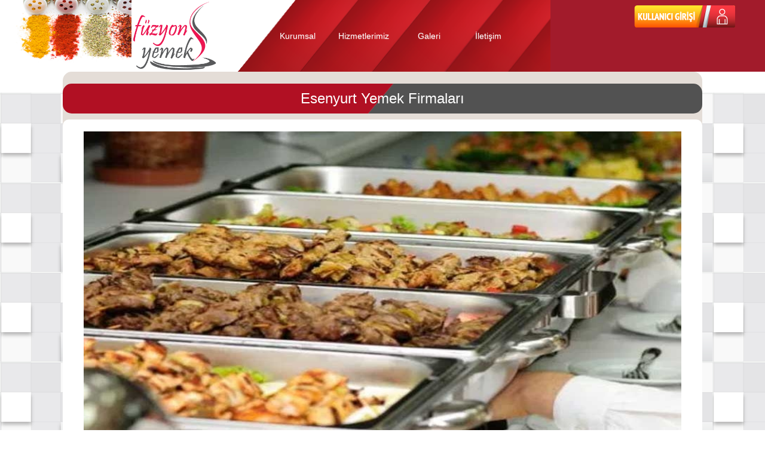

--- FILE ---
content_type: text/html; charset=utf-8
request_url: http://fuzyonyemek.com/blog/3/esenyurt-yemek-firmalari
body_size: 7323
content:
<!DOCTYPE html>
<html>
<head>
<meta http-equiv="Content-Type" content="text/html; charset=UTF-8" />
    <meta name="viewport" content="width=device-width, initial-scale=1.0">
<meta http-equiv="X-UA-Compatible" content="IE=edge">
<meta name="author" content="BERANET">
<base href="http://fuzyonyemek.com/">

<link rel="stylesheet" type="text/css" href="css/owl.carousel.css">
<link rel="stylesheet" type="text/css" href="css/owl.theme.css">
<link rel="stylesheet" href="https://maxcdn.bootstrapcdn.com/font-awesome/4.6.0/css/font-awesome.min.css">
<link href="css/bootstrap/bootstrap.min.css" rel="stylesheet" type="text/css" />
<link href="css/bootstrap/bootstrap-theme.min.css" rel="stylesheet" type="text/css" />
<link rel="stylesheet" type="text/css" href="js/confirm/jquery-confirm.css">
<!--  fancybox-->
<link rel="stylesheet" href="css/fancybox/jquery.fancybox.css?v=2.1.5" type="text/css" media="screen" />
<link rel="stylesheet" href="css/fancybox/jquery.fancybox-thumbs.css?v=1.0.7" type="text/css" media="screen" />



<link href="css/style.css?1768752797" rel="stylesheet" type="text/css" />
<link href="css/responsive.css?1768752797" rel="stylesheet" type="text/css" />




</head><body>
<form class="navbar-form navbar-right p0">
 <button type="button" style="border:none;background-color:transparent;" class="pull-left" data-toggle="modal" data-target=".bs-example-modal-xs"><img src="design/new-giris.png" alt="image">
 </button>
<!--
 <img src="img/b4Ykl1CO.jpg" style="height:50px;margin-top:20px;" class="img-responsive pull-left">
-->
</form>
<header>
	<div class="container-fluid">
		<div class="row header hidden-sm hidden-xs">
			<div class="container">
				<nav class="navbar navbar-default">
				  <div class="container-fluid">
				    <div class="navbar-header">
				      <a class="navbar-brand" href="home">
				      	<img src="design/logo.png" class="img-responsive" alt="image">
				      </a>
				    </div>
				    				    <ul class="nav navbar-nav">
				      <li class="dropdown ">
				      	<a href="#" class="dropdown-toggle" id="kurumsal-submenu" data-toggle="dropdown" aria-haspopup="true" aria-expanded="false" style="padding-left: 70px;">Kurumsal</a>
						  <ul class="about dropdown-menu" aria-labelledby="kurumsal-submenu">
						  	<li><a href="home">
						  		Anasayfa
						  	</a></li>
							
							<li><a href="page/1/biz-kimiz">Biz Kimiz</a></li>

							
							<li><a href="page/2/degerlerimiz">Değerlerimiz</a></li>

							
							<li><a href="page/3/adimiz-amaclarimizdan">Adımız Amaçlarımızdan</a></li>

							
							<li><a href="page/5/menu-planlama">Menü Planlama</a></li>

							
							<li><a href="page/6/egitim-ve-personel">Eğitim ve Personel</a></li>

							
							<li><a href="page/7/cevre-politikamiz">Çevre Politikamız</a></li>

							
							<li><a href="page/8/belgelerimiz">Belgelerimiz</a></li>

							
							<li><a href="page/9/tedarikcilerimiz">Tedarikçilerimiz</a></li>

							
							<li><a href="page/20/mali-mesuliyet">Mali Mesuliyet</a></li>

													</ul>
				      </li>
				      					      <li class="dropdown "><a href="?target=services" id="hizmet-submenu" class="dropdown-toggle" data-toggle="dropdown" aria-haspopup="true" aria-expanded="false" style="padding-left: 30px;">Hizmetlerimiz</a>
						<ul class="about hizmet dropdown-menu" aria-labelledby="hizmet-submenu">
														<li><a href="page/12/tasima-yemek">Taşıma Yemek</a></li>
														<li><a href="page/10/yerinde-uretim">Yerinde Üretim</a></li>
														<li><a href="page/11/out-side-catering">Out Side Catering</a></li>
													</ul>
				      </li>
				     <!-- <li class=""><a href="?target=referans" style="padding-left: 20px;">Referanslarımız</a></li> -->
				      <li class=""><a href="galeri" style="text-align: left;padding-left: 40px;">Galeri</a></li>
				      <li class="menu-item "><a href="contact" style="text-align: left;padding-left: 5px;">İletişim</a></li> 
				    </ul>
				  </div>
				</nav>
			</div>
			
		</div>
	</div>




  <style type="text/css">
  .mobile-nav {
  background-color:white;
  height: 70px;
  width: 90%;
  position: relative;
  z-index: 99999;
}

  #menuToggle {
  display: flex;
  flex-direction: column;
  position: relative;
  top: 25px;
  margin-left: 20px;
  z-index: 1;
  -webkit-user-select: none;
  user-select: none;
}

#menuToggle input
{
  display: flex;
  width: 40px;
  height: 32px;
  position: absolute;
  cursor: pointer;
  opacity: 0;
  z-index: 2;
  color: #EC1651 !important;
}

#menuToggle span
{
  display: flex;
  width: 29px;
  height: 3px;
  margin-bottom: 5px;
  position: relative;
  background: #EC1651;
  border-radius: 5px;
  z-index: 1;
  transform-origin: 5px 0px;
  transition: transform 0.5s cubic-bezier(0.77,0.2,0.05,1.0),
              background 0.5s cubic-bezier(0.77,0.2,0.05,1.0),
              opacity 0.55s ease;
}

#menuToggle span:first-child
{
  transform-origin: 0% 0%;
}

#menuToggle span:nth-last-child(2)
{
  transform-origin: 0% 100%;
}

#menuToggle input:checked ~ span
{
  opacity: 1;
  transform: rotate(45deg) translate(-3px, -1px);
  background: #EC1651;
}
#menuToggle input:checked ~ span:nth-last-child(3)
{
  opacity: 0;
  transform: rotate(0deg) scale(0.2, 0.2);
}

#menuToggle input:checked ~ span:nth-last-child(2)
{
  transform: rotate(-45deg) translate(0, -1px);
}

#menu
{
  position: absolute;
  width: 100%;
  height: 100vh !important;
  box-shadow: 0 0 10px #85888C;
  margin: -50px 0 0 -50px;
  padding: 50px;
  padding-top: 85px;
  background-color: white;
  -webkit-font-smoothing: antialiased;
  transform-origin: 0% 0%;
  transform: translate(-100%, 0);
  transition: transform 0.5s cubic-bezier(0.77,0.2,0.05,1.0);
}

#menu li
{
  padding: 10px 0;
  transition-delay: 2s;
}

#menuToggle input:checked ~ ul
{
  transform: none;
}


</style>

<div class="container-fluid hidden-md hidden-lg" style="background-color: #D31631;height: 50px;">
  
</div>



<div class="container-fluid hidden-md hidden-lg"
 style="background-color: #FFFFFF;box-shadow: 0 0 10px 0 gray;padding: 0;padding-bottom: 4px;">
   

 <nav class="mobile-nav" role="navigation">
            <div id="menuToggle">
              <input type="checkbox" />
                <span></span>
                <span></span>
                <span></span>

            <ul id="menu" style="list-style: none;">
             
           

               <center><a class="navbar-brand" href="">
                <img src="design/logo.png" class="img-fluid" width="185px" alt="image" style="position: relative;z-index: 999999;
                margin-left: 20px;margin-top: -25px;"></a>
              </center><br><br><br>

               <hr style="background-color:white;width: 100%;">
             
              <div class="dropdown " style="margin-top: 20px !important;">
               <a href="#"  id="dropdownMenuButton" data-toggle="dropdown" class="mtop5" style="text-decoration: none !important;color:black;font-size: 21px;">
               <img src="design/mright-01.png" class="img-fluid" alt="image" width="15px">Kurumsal</a>   
                 <div class="dropdown-menu" aria-labelledby="dropdownMenuButton" style="width: 275px !important;background-color: white;
                 margin-left: 0px;border:1px solid white;">
                <li><a href="home"><img src="design/mright-01.png" alt="image" class="img-fluid" width="12px">Anasayfa</a></li>
                                                      <li style="margin-top: -15px;"><a href="page/1/biz-kimiz"><img src="design/mright-01.png" alt="image" class="img-fluid" width="12px">Biz Kimiz</a></li>
                                                      <li style="margin-top: -15px;"><a href="page/2/degerlerimiz"><img src="design/mright-01.png" alt="image" class="img-fluid" width="12px">Değerlerimiz</a></li>
                                                      <li style="margin-top: -15px;"><a href="page/3/adimiz-amaclarimizdan"><img src="design/mright-01.png" alt="image" class="img-fluid" width="12px">Adımız Amaçlarımızdan</a></li>
                                                      <li style="margin-top: -15px;"><a href="page/5/menu-planlama"><img src="design/mright-01.png" alt="image" class="img-fluid" width="12px">Menü Planlama</a></li>
                                                      <li style="margin-top: -15px;"><a href="page/6/egitim-ve-personel"><img src="design/mright-01.png" alt="image" class="img-fluid" width="12px">Eğitim ve Personel</a></li>
                                                      <li style="margin-top: -15px;"><a href="page/7/cevre-politikamiz"><img src="design/mright-01.png" alt="image" class="img-fluid" width="12px">Çevre Politikamız</a></li>
                                                      <li style="margin-top: -15px;"><a href="page/8/belgelerimiz"><img src="design/mright-01.png" alt="image" class="img-fluid" width="12px">Belgelerimiz</a></li>
                                                      <li style="margin-top: -15px;"><a href="page/9/tedarikcilerimiz"><img src="design/mright-01.png" alt="image" class="img-fluid" width="12px">Tedarikçilerimiz</a></li>
                                                      <li style="margin-top: -15px;"><a href="page/20/mali-mesuliyet"><img src="design/mright-01.png" alt="image" class="img-fluid" width="12px">Mali Mesuliyet</a></li>
                                      </div>
            </div>

              
             <div class="dropdown " style="margin-top: 20px !important;">
               <a href="#"  id="dropdownMenuButton" data-toggle="dropdown" class="mtop5" style="text-decoration: none !important;color:black;font-size: 21px;">
                <img src="design/mright-01.png" class="img-fluid" width="15px" alt="image">Hizmetlerimiz</a>   
                 <div class="dropdown-menu" aria-labelledby="dropdownMenuButton" style="width: 275px !important;background-color: white;
                 margin-left: 0px;border:1px solid white;">
                                                  <li style="margin-top: -15px;"><a href="page/12/tasima-yemek"><img src="design/mright-01.png" class="img-fluid" alt="image" width="12px">Taşıma Yemek</a></li>
                                                  <li style="margin-top: -15px;"><a href="page/10/yerinde-uretim"><img src="design/mright-01.png" class="img-fluid" alt="image" width="12px">Yerinde Üretim</a></li>
                                                  <li style="margin-top: -15px;"><a href="page/11/out-side-catering"><img src="design/mright-01.png" class="img-fluid" alt="image" width="12px">Out Side Catering</a></li>
                                      </div>
            </div>
            <li class=""><a href="galeri" style="text-decoration: none !important;color:black;font-size: 21px;" ><img src="design/mright-01.png" alt="image" class="img-fluid" width="15px">Galeri</a></li>
              <li class=""><a href="blog" style="text-decoration: none !important;color:black;font-size: 21px;" ><img src="design/mright-01.png" alt="image" class="img-fluid" width="15px">Blog</a></li>
              <li class="menu-item "><a href="contact" style="text-decoration: none !important;color:black;font-size: 21px;"> <img src="design/mright-01.png" alt="image" class="img-fluid" width="15px">İletişim</a></li><br>


                <a href="https://tr-tr.facebook.com/fuzyon.yemek" target="_blank"><img src="design/face.png" alt="image" class="img-responsive pull-right" style="height: 50px;padding-bottom: 10px;margin-left: 10px;"></a>
               <a href="" target="_blank"><img src="design/twitter.png" alt="image" class="img-responsive pull-right" style="height: 50px;padding-bottom: 10px;margin-left: 10px;"></a>
                 <a href="https://www.instagram.com/fuzyonyemek" target="_blank"><img src="design/linkedin.png" alt="image" class="img-responsive pull-right" style="height: 50px;padding-bottom: 10px;margin-left: 10px;"></a><br><br><br>
                 <center><a href="/cdn-cgi/l/email-protection#5930373f36193f2c23203637203c343c32773a3634" style="font-size: 20px;color:#686868;"><i class="fa fa-paper-plane-o" aria-hidden="true"></i><br><span class="__cf_email__" data-cfemail="80e9eee6efc0e6f5faf9efeef9e5ede5ebaee3efed">[email&#160;protected]</span></a></center>
            </ul>




           </div>
           <div style="margin-left: 120px;margin-top: -30px;">
            <center><a class="navbar-brand" href=""><img src="design/logo.png" class="img-fluid" alt="image" style="width: 140px;height: 75px;object-fit: fill;"></a></center>
             <a href="https://www.instagram.com/fuzyonyemek" target="_blank"><img src="design/linkedin.png" class="img-responsive pull-right" alt="image" style="height: 50px;padding-bottom: 10px;margin-right: -20px;margin-top: 20px;"></a>
          
           </div>
          </nav>
</div>










</header> 
<head>
    <title>Füzyon Yemek - Esenyurt Yemek Firmaları</title>  
    <meta name="description"  content="Füzyon yemek esenyurt yemek firmaları arasında bulunarak alanında uzman çalışanları ile sizlere hizmet vermeye devam ediyor. Esenyurt yemek firmaları arasında bulunmamızın amaçlarından biri olan taze, sıcak ve yemek çeşitliliği ile siz değerli müşterileri" />
    <meta name="keywords"  content="esenyurt yemek firmaları, yemek firmaları, yemek, esenyurt, esenyurt firma, esenyurt yemek, esenyurt" />   
</head>

<section>
    <div class="home" style="position: relative;margin-top: 35px;">
        <div class="container">
                
            <div class="home-content pull-left">
                 <h3 class="page-title">Esenyurt Yemek Firmaları</h3>
                 <div class="page" style="padding-bottom: 20px;width: 100%;">
                    <div class="col-md-12">
                   

                        <img src="img/aQwkqIBG.jpg" alt="image" style="height: 500px;width: 100%;"></a><br><br>
                        <a class=""><p>
	<strong>Esenyurt yemek firmaları</strong> arasında yılların kazandırmış olduğu tecr&uuml;be ile sizlere hizmet vermekten gurur duyuyoruz. Bu başarımızı taze, sıcak ve &ccedil;eşitliliği bol yemeklerimize ve sizlere bor&ccedil;luyuz. <strong>Esenyurt yemek firmaları </strong>arasında bulunan firmamız hakkında t&uuml;m sorularınızı alanında uzman ekibimize sorabilirsiniz. <strong>Esenyurt yemek firmaları</strong> arasında ki yerimizi bizi tercih ederek y&uuml;kseltmemize yardımcı olabilirsiniz.</p>
</a><br><br>
                        
                    </div>
                                <div class="col-md-4" style="margin-top: 40px;">
              <a href="img/sIiDFDhL.jpg" class="fancybox" rel="gallery1">
                                    <img src="img/sIiDFDhL.jpg" alt="image" class="img-responsive" style="height: 300px;width: 100%;">
                                </a>
              
             </div>
                     <div class="col-md-4" style="margin-top: 40px;">
              <a href="img/ZbrQwOVN.jpg" class="fancybox" rel="gallery1">
                                    <img src="img/ZbrQwOVN.jpg" alt="image" class="img-responsive" style="height: 300px;width: 100%;">
                                </a>
              
             </div>
                     <div class="col-md-4" style="margin-top: 40px;">
              <a href="img/dPZbvyrc.jpg" class="fancybox" rel="gallery1">
                                    <img src="img/dPZbvyrc.jpg" alt="image" class="img-responsive" style="height: 300px;width: 100%;">
                                </a>
              
             </div>
                     <div class="col-md-4" style="margin-top: 40px;">
              <a href="img/6EhnjjQ7.jpg" class="fancybox" rel="gallery1">
                                    <img src="img/6EhnjjQ7.jpg" alt="image" class="img-responsive" style="height: 300px;width: 100%;">
                                </a>
              
             </div>
                     <div class="col-md-4" style="margin-top: 40px;">
              <a href="img/NskpT8QO.jpg" class="fancybox" rel="gallery1">
                                    <img src="img/NskpT8QO.jpg" alt="image" class="img-responsive" style="height: 300px;width: 100%;">
                                </a>
              
             </div>
                     <div class="col-md-4" style="margin-top: 40px;">
              <a href="img/4J677bbM.jpg" class="fancybox" rel="gallery1">
                                    <img src="img/4J677bbM.jpg" alt="image" class="img-responsive" style="height: 300px;width: 100%;">
                                </a>
              
             </div>
                     <div class="col-md-4" style="margin-top: 40px;">
              <a href="img/HfdXwl2r.jpg" class="fancybox" rel="gallery1">
                                    <img src="img/HfdXwl2r.jpg" alt="image" class="img-responsive" style="height: 300px;width: 100%;">
                                </a>
              
             </div>
                     <div class="col-md-4" style="margin-top: 40px;">
              <a href="img/xQ2khWfH.jpg" class="fancybox" rel="gallery1">
                                    <img src="img/xQ2khWfH.jpg" alt="image" class="img-responsive" style="height: 300px;width: 100%;">
                                </a>
              
             </div>
                     <div class="col-md-4" style="margin-top: 40px;">
              <a href="img/zZqJIBii.jpg" class="fancybox" rel="gallery1">
                                    <img src="img/zZqJIBii.jpg" alt="image" class="img-responsive" style="height: 300px;width: 100%;">
                                </a>
              
             </div>
                     <div class="col-md-4" style="margin-top: 40px;">
              <a href="img/lv6q1qAE.jpg" class="fancybox" rel="gallery1">
                                    <img src="img/lv6q1qAE.jpg" alt="image" class="img-responsive" style="height: 300px;width: 100%;">
                                </a>
              
             </div>
                     <div class="col-md-4" style="margin-top: 40px;">
              <a href="img/ooEPbg4V.jpg" class="fancybox" rel="gallery1">
                                    <img src="img/ooEPbg4V.jpg" alt="image" class="img-responsive" style="height: 300px;width: 100%;">
                                </a>
              
             </div>
                     <div class="col-md-4" style="margin-top: 40px;">
              <a href="img/irnOC8il.jpg" class="fancybox" rel="gallery1">
                                    <img src="img/irnOC8il.jpg" alt="image" class="img-responsive" style="height: 300px;width: 100%;">
                                </a>
              
             </div>
                     <div class="col-md-4" style="margin-top: 40px;">
              <a href="img/NqT1Kv5q.jpg" class="fancybox" rel="gallery1">
                                    <img src="img/NqT1Kv5q.jpg" alt="image" class="img-responsive" style="height: 300px;width: 100%;">
                                </a>
              
             </div>
                     <div class="col-md-4" style="margin-top: 40px;">
              <a href="img/zu5cB1dt.jpg" class="fancybox" rel="gallery1">
                                    <img src="img/zu5cB1dt.jpg" alt="image" class="img-responsive" style="height: 300px;width: 100%;">
                                </a>
              
             </div>
                     <div class="col-md-4" style="margin-top: 40px;">
              <a href="img/dB3vo74v.jpg" class="fancybox" rel="gallery1">
                                    <img src="img/dB3vo74v.jpg" alt="image" class="img-responsive" style="height: 300px;width: 100%;">
                                </a>
              
             </div>
                     <div class="col-md-4" style="margin-top: 40px;">
              <a href="img/KTxJZ221.jpg" class="fancybox" rel="gallery1">
                                    <img src="img/KTxJZ221.jpg" alt="image" class="img-responsive" style="height: 300px;width: 100%;">
                                </a>
              
             </div>
                     <div class="col-md-4" style="margin-top: 40px;">
              <a href="img/ptuj7A7f.jpg" class="fancybox" rel="gallery1">
                                    <img src="img/ptuj7A7f.jpg" alt="image" class="img-responsive" style="height: 300px;width: 100%;">
                                </a>
              
             </div>
                     <div class="col-md-4" style="margin-top: 40px;">
              <a href="img/asBgYz4S.jpg" class="fancybox" rel="gallery1">
                                    <img src="img/asBgYz4S.jpg" alt="image" class="img-responsive" style="height: 300px;width: 100%;">
                                </a>
              
             </div>
                     <div class="col-md-4" style="margin-top: 40px;">
              <a href="img/XDRUcAsq.jpg" class="fancybox" rel="gallery1">
                                    <img src="img/XDRUcAsq.jpg" alt="image" class="img-responsive" style="height: 300px;width: 100%;">
                                </a>
              
             </div>
                     <div class="col-md-4" style="margin-top: 40px;">
              <a href="img/lGpdDQov.jpg" class="fancybox" rel="gallery1">
                                    <img src="img/lGpdDQov.jpg" alt="image" class="img-responsive" style="height: 300px;width: 100%;">
                                </a>
              
             </div>
                     <div class="col-md-4" style="margin-top: 40px;">
              <a href="img/mbEpK5YO.jpg" class="fancybox" rel="gallery1">
                                    <img src="img/mbEpK5YO.jpg" alt="image" class="img-responsive" style="height: 300px;width: 100%;">
                                </a>
              
             </div>
                     <div class="col-md-4" style="margin-top: 40px;">
              <a href="img/X5Ze1OyH.jpg" class="fancybox" rel="gallery1">
                                    <img src="img/X5Ze1OyH.jpg" alt="image" class="img-responsive" style="height: 300px;width: 100%;">
                                </a>
              
             </div>
                     <div class="col-md-4" style="margin-top: 40px;">
              <a href="img/VOg2hzqI.jpg" class="fancybox" rel="gallery1">
                                    <img src="img/VOg2hzqI.jpg" alt="image" class="img-responsive" style="height: 300px;width: 100%;">
                                </a>
              
             </div>
                     <div class="col-md-4" style="margin-top: 40px;">
              <a href="img/Pqhldzsy.jpg" class="fancybox" rel="gallery1">
                                    <img src="img/Pqhldzsy.jpg" alt="image" class="img-responsive" style="height: 300px;width: 100%;">
                                </a>
              
             </div>
                     <div class="col-md-4" style="margin-top: 40px;">
              <a href="img/AJMcoBAT.jpg" class="fancybox" rel="gallery1">
                                    <img src="img/AJMcoBAT.jpg" alt="image" class="img-responsive" style="height: 300px;width: 100%;">
                                </a>
              
             </div>
                     <div class="col-md-4" style="margin-top: 40px;">
              <a href="img/wFKgqgFR.jpg" class="fancybox" rel="gallery1">
                                    <img src="img/wFKgqgFR.jpg" alt="image" class="img-responsive" style="height: 300px;width: 100%;">
                                </a>
              
             </div>
                     <div class="col-md-4" style="margin-top: 40px;">
              <a href="img/Ij8mIh6S.jpg" class="fancybox" rel="gallery1">
                                    <img src="img/Ij8mIh6S.jpg" alt="image" class="img-responsive" style="height: 300px;width: 100%;">
                                </a>
              
             </div>
                     <div class="col-md-4" style="margin-top: 40px;">
              <a href="img/XYcfc3Wo.jpg" class="fancybox" rel="gallery1">
                                    <img src="img/XYcfc3Wo.jpg" alt="image" class="img-responsive" style="height: 300px;width: 100%;">
                                </a>
              
             </div>
                     <div class="col-md-4" style="margin-top: 40px;">
              <a href="img/wpupaLHN.jpg" class="fancybox" rel="gallery1">
                                    <img src="img/wpupaLHN.jpg" alt="image" class="img-responsive" style="height: 300px;width: 100%;">
                                </a>
              
             </div>
                     <div class="col-md-4" style="margin-top: 40px;">
              <a href="img/meh8jCde.png" class="fancybox" rel="gallery1">
                                    <img src="img/meh8jCde.png" alt="image" class="img-responsive" style="height: 300px;width: 100%;">
                                </a>
              
             </div>
                     <div class="col-md-4" style="margin-top: 40px;">
              <a href="img/8FkMtQQZ.jpg" class="fancybox" rel="gallery1">
                                    <img src="img/8FkMtQQZ.jpg" alt="image" class="img-responsive" style="height: 300px;width: 100%;">
                                </a>
              
             </div>
                     <div class="col-md-4" style="margin-top: 40px;">
              <a href="img/rvpiZFnN.jpg" class="fancybox" rel="gallery1">
                                    <img src="img/rvpiZFnN.jpg" alt="image" class="img-responsive" style="height: 300px;width: 100%;">
                                </a>
              
             </div>
                     <div class="col-md-4" style="margin-top: 40px;">
              <a href="img/F5eNAAiD.jpg" class="fancybox" rel="gallery1">
                                    <img src="img/F5eNAAiD.jpg" alt="image" class="img-responsive" style="height: 300px;width: 100%;">
                                </a>
              
             </div>
                     <div class="col-md-4" style="margin-top: 40px;">
              <a href="img/ugK9lyON.jpg" class="fancybox" rel="gallery1">
                                    <img src="img/ugK9lyON.jpg" alt="image" class="img-responsive" style="height: 300px;width: 100%;">
                                </a>
              
             </div>
                     <div class="col-md-4" style="margin-top: 40px;">
              <a href="img/Fm5W3umc.jpg" class="fancybox" rel="gallery1">
                                    <img src="img/Fm5W3umc.jpg" alt="image" class="img-responsive" style="height: 300px;width: 100%;">
                                </a>
              
             </div>
                     <div class="col-md-4" style="margin-top: 40px;">
              <a href="img/ws5hjyFj.jpg" class="fancybox" rel="gallery1">
                                    <img src="img/ws5hjyFj.jpg" alt="image" class="img-responsive" style="height: 300px;width: 100%;">
                                </a>
              
             </div>
                     <div class="col-md-4" style="margin-top: 40px;">
              <a href="img/co47E8DV.jpg" class="fancybox" rel="gallery1">
                                    <img src="img/co47E8DV.jpg" alt="image" class="img-responsive" style="height: 300px;width: 100%;">
                                </a>
              
             </div>
                     <div class="col-md-4" style="margin-top: 40px;">
              <a href="img/Ipi5H1Te.jpg" class="fancybox" rel="gallery1">
                                    <img src="img/Ipi5H1Te.jpg" alt="image" class="img-responsive" style="height: 300px;width: 100%;">
                                </a>
              
             </div>
                     <div class="col-md-4" style="margin-top: 40px;">
              <a href="img/qLShfMNB.jpg" class="fancybox" rel="gallery1">
                                    <img src="img/qLShfMNB.jpg" alt="image" class="img-responsive" style="height: 300px;width: 100%;">
                                </a>
              
             </div>
                     <div class="col-md-4" style="margin-top: 40px;">
              <a href="img/ElJcGaBm.jpg" class="fancybox" rel="gallery1">
                                    <img src="img/ElJcGaBm.jpg" alt="image" class="img-responsive" style="height: 300px;width: 100%;">
                                </a>
              
             </div>
                     <div class="col-md-4" style="margin-top: 40px;">
              <a href="img/dR94pCNb.jpg" class="fancybox" rel="gallery1">
                                    <img src="img/dR94pCNb.jpg" alt="image" class="img-responsive" style="height: 300px;width: 100%;">
                                </a>
              
             </div>
                     <div class="col-md-4" style="margin-top: 40px;">
              <a href="img/FnCWMQPx.jpg" class="fancybox" rel="gallery1">
                                    <img src="img/FnCWMQPx.jpg" alt="image" class="img-responsive" style="height: 300px;width: 100%;">
                                </a>
              
             </div>
                     <div class="col-md-4" style="margin-top: 40px;">
              <a href="img/b4kpM97S.jpg" class="fancybox" rel="gallery1">
                                    <img src="img/b4kpM97S.jpg" alt="image" class="img-responsive" style="height: 300px;width: 100%;">
                                </a>
              
             </div>
                     <div class="col-md-4" style="margin-top: 40px;">
              <a href="img/Vv3cyJjK.jpg" class="fancybox" rel="gallery1">
                                    <img src="img/Vv3cyJjK.jpg" alt="image" class="img-responsive" style="height: 300px;width: 100%;">
                                </a>
              
             </div>
                     <div class="col-md-4" style="margin-top: 40px;">
              <a href="img/EQutcuTZ.jpg" class="fancybox" rel="gallery1">
                                    <img src="img/EQutcuTZ.jpg" alt="image" class="img-responsive" style="height: 300px;width: 100%;">
                                </a>
              
             </div>
                     <div class="col-md-4" style="margin-top: 40px;">
              <a href="img/4NvA4y6C.jpg" class="fancybox" rel="gallery1">
                                    <img src="img/4NvA4y6C.jpg" alt="image" class="img-responsive" style="height: 300px;width: 100%;">
                                </a>
              
             </div>
                     <div class="col-md-4" style="margin-top: 40px;">
              <a href="img/UNVxRYgS.jpg" class="fancybox" rel="gallery1">
                                    <img src="img/UNVxRYgS.jpg" alt="image" class="img-responsive" style="height: 300px;width: 100%;">
                                </a>
              
             </div>
                     <div class="col-md-4" style="margin-top: 40px;">
              <a href="img/KcDqJUGL.jpg" class="fancybox" rel="gallery1">
                                    <img src="img/KcDqJUGL.jpg" alt="image" class="img-responsive" style="height: 300px;width: 100%;">
                                </a>
              
             </div>
                     <div class="col-md-4" style="margin-top: 40px;">
              <a href="img/uwOXCGiH.jpg" class="fancybox" rel="gallery1">
                                    <img src="img/uwOXCGiH.jpg" alt="image" class="img-responsive" style="height: 300px;width: 100%;">
                                </a>
              
             </div>
                     <div class="col-md-4" style="margin-top: 40px;">
              <a href="img/5ebJzxf8.jpg" class="fancybox" rel="gallery1">
                                    <img src="img/5ebJzxf8.jpg" alt="image" class="img-responsive" style="height: 300px;width: 100%;">
                                </a>
              
             </div>
                     <div class="col-md-4" style="margin-top: 40px;">
              <a href="img/Y9JdwQ3y.jpg" class="fancybox" rel="gallery1">
                                    <img src="img/Y9JdwQ3y.jpg" alt="image" class="img-responsive" style="height: 300px;width: 100%;">
                                </a>
              
             </div>
                     <div class="col-md-4" style="margin-top: 40px;">
              <a href="img/bkLOS6AJ.jpg" class="fancybox" rel="gallery1">
                                    <img src="img/bkLOS6AJ.jpg" alt="image" class="img-responsive" style="height: 300px;width: 100%;">
                                </a>
              
             </div>
                     <div class="col-md-4" style="margin-top: 40px;">
              <a href="img/1u15K5DN.jpg" class="fancybox" rel="gallery1">
                                    <img src="img/1u15K5DN.jpg" alt="image" class="img-responsive" style="height: 300px;width: 100%;">
                                </a>
              
             </div>
                     <div class="col-md-4" style="margin-top: 40px;">
              <a href="img/tAkie4Lz.jpg" class="fancybox" rel="gallery1">
                                    <img src="img/tAkie4Lz.jpg" alt="image" class="img-responsive" style="height: 300px;width: 100%;">
                                </a>
              
             </div>
                     <div class="col-md-4" style="margin-top: 40px;">
              <a href="img/3YDEMBOA.jpg" class="fancybox" rel="gallery1">
                                    <img src="img/3YDEMBOA.jpg" alt="image" class="img-responsive" style="height: 300px;width: 100%;">
                                </a>
              
             </div>
                     <div class="col-md-4" style="margin-top: 40px;">
              <a href="img/ltNVcawa.jpg" class="fancybox" rel="gallery1">
                                    <img src="img/ltNVcawa.jpg" alt="image" class="img-responsive" style="height: 300px;width: 100%;">
                                </a>
              
             </div>
                     <div class="col-md-4" style="margin-top: 40px;">
              <a href="img/uhTboOcn.jpg" class="fancybox" rel="gallery1">
                                    <img src="img/uhTboOcn.jpg" alt="image" class="img-responsive" style="height: 300px;width: 100%;">
                                </a>
              
             </div>
                     <div class="col-md-4" style="margin-top: 40px;">
              <a href="img/kaLly9CK.jpg" class="fancybox" rel="gallery1">
                                    <img src="img/kaLly9CK.jpg" alt="image" class="img-responsive" style="height: 300px;width: 100%;">
                                </a>
              
             </div>
                     <div class="col-md-4" style="margin-top: 40px;">
              <a href="img/bknM51aW.jpg" class="fancybox" rel="gallery1">
                                    <img src="img/bknM51aW.jpg" alt="image" class="img-responsive" style="height: 300px;width: 100%;">
                                </a>
              
             </div>
                     <div class="col-md-4" style="margin-top: 40px;">
              <a href="img/VWVxwbrl.png" class="fancybox" rel="gallery1">
                                    <img src="img/VWVxwbrl.png" alt="image" class="img-responsive" style="height: 300px;width: 100%;">
                                </a>
              
             </div>
                     <div class="col-md-4" style="margin-top: 40px;">
              <a href="img/5NytaopM.png" class="fancybox" rel="gallery1">
                                    <img src="img/5NytaopM.png" alt="image" class="img-responsive" style="height: 300px;width: 100%;">
                                </a>
              
             </div>
                     <div class="col-md-4" style="margin-top: 40px;">
              <a href="img/X3C7KNmv.png" class="fancybox" rel="gallery1">
                                    <img src="img/X3C7KNmv.png" alt="image" class="img-responsive" style="height: 300px;width: 100%;">
                                </a>
              
             </div>
                     <div class="col-md-4" style="margin-top: 40px;">
              <a href="img/LcRdis4H.jpg" class="fancybox" rel="gallery1">
                                    <img src="img/LcRdis4H.jpg" alt="image" class="img-responsive" style="height: 300px;width: 100%;">
                                </a>
              
             </div>
                         </div>

              
            </div>
        </div>
    </div>
</section>
<footer>
	<div class="container footer">
		<div class="col-md-3">
			<img src="design/footer-sol.png" class="sef" alt="image">
		</div>
		<div class="col-md-5 pt20">
			<div class="row">
				<div class="col-md-10">
					<img src="design/kalite1-01.png" class="img-responsive" alt="image" style="width:100%;padding-top:20px;">
				</div>
				<div class="col-md-2">
					<div class="col-md-12">
						<div class="row" style="text-align: right">
							<a href="https://tr-tr.facebook.com/fuzyon.yemek" target="_blank"><font class="takip" style="color: #000;font-size: 18px;line-height: 40px;"></font><img src="design/face.png" class="img-responsive pull-right" alt="image" style="height: 50px;padding-bottom: 10px;margin-left: 10px;">
							</a>
						</div>
					</div>
					<div class="col-md-12">
						<div class="row" style="text-align: right">
							<a href="https://www.instagram.com/fuzyonyemek" target="_blank"><font class="takip" style="line-height: 40px;color: #000;font-size: 18px;"></font><img src="design/linkedin.png" class="img-responsive pull-right" alt="image" style="height: 50px;padding-bottom: 10px;margin-left: 10px;"></a>
						</div>
					</div>
				</div>
				<div class="col-md-12">
					<ul class="footer-nav">
						<li><a href="home">Anasayfa</a></li>
						<!--<li><a href="?target=referans">Referanslarımız</a></li>-->
						<li><a href="galeri">Galeri</a></li>
						<li><a href="blog">Blog</a></li>
						<li><a href="contact">İletişim</a></li>
					</ul>
				</div>
			</div>
		</div>
		<div class="col-md-4">
			<div class="row text-center footer-contact pt20">
				<p>
					Füzyon Yemek Üretim Gıda San.<br/>İç ve Dış Tic. Ltd. Şti<br/>Güzelyurt Mah. Mehmet Akif Ersoy Cad.<br/>No: 8 Zemin Kat Esenyurt / Beylikdüzü<br/>					Tel: 0212 853 03 92 / 0212 853 03 93 <br/>
					Faks: 0212 853 13 46<br/>
					Email: <a href="/cdn-cgi/l/email-protection" class="__cf_email__" data-cfemail="51383f373e1137242b283e3f28343c343a7f323e3c">[email&#160;protected]</a>				</p>
				<img src="design/domates.png" class="domates" alt="image">
			</div>
		</div>
	</div>
	<div class="col-md-12">
		<div class="row copy">
			<div class="container">
				<h1 style="font-size:13px;color:white;" class="col-md-offset-2 col-md-9 text-center">&copy; Copyright Füzyon Yemek. Tüm Hakları Saklıdır.<a href="http://www.beranet.com.tr" target="_blank" title="BERANET"><img src="design/bera.png" alt="BERANET" alt="image"/></a></h1>
				<h2 style="font-size:13px;color:white;display: none;" class="col-md-offset-2 col-md-9 text-center">&copy; Copyright Füzyon Yemek. Tüm Hakları Saklıdır.<a href="http://www.beranet.com.tr" target="_blank" title="BERANET"><img src="design/bera.png" alt="BERANET" alt="image"/></a></h2>
			</div>
		</div>
	</div>
</footer><style type="text/css">
	.modal-body input, .modal-body textarea{width: 100%;border:1px #8A0F1B solid;border-radius: 12px;}
	.modal-body .btn-danger{background-image: none;background-color: #8A0F1B;}
</style>

<div class="modal fade" id="human" tabindex="-1" role="dialog" aria-labelledby="humanlabel" style="z-index: 99999 !important;">
  <div class="modal-dialog" role="document">
    <div class="modal-content">
      <div class="modal-header">
        <button type="button" class="close" data-dismiss="modal" aria-label="Close"><span aria-hidden="true">&times;</span></button>
        <h4 class="modal-title" id="humanlabel">İnsan Kaynakları Cv Gönderme Formu</h4>
        <p>Cv'nizi Pdf, Word, jpg veya png Formatlarında Yükleyiniz.</p>
      </div>
      <div class="modal-body">
        <form method="POST" action="http://fuzyonyemek.com/" enctype="multipart/form-data">
          <div class="form-group">
            <label for="recipient-name" class="control-label">İsim Soyisim</label>
            <input type="text" class="form-control" name="name">
          </div>
          <div class="form-group">
            <label for="message-text" class="control-label">Telefon Numarası</label>
            <input type="number" class="form-control" name="tel">
          </div>
          <div class="form-group">
            <label for="message-text" class="control-label">E-Mail Adresi</label>
            <input type="email" class="form-control" name="mail"/>
          </div>
          <div class="form-group">
            <label for="message-text" class="control-label">Cv</label>
            <input type="file" name="cv" class="form-control" />
          </div>
          <div class="form-group">
            <label for="message-text" class="control-label">Mesajınız</label>
            <textarea class="form-control" rows="4" name="mesaj"></textarea>
          </div>
          <div class="form-group">
          	<input type="submit" class="btn btn-danger" value="Gönder" name="cvgonder" />
          </div>
        </form>
      </div>
    </div>
  </div>
</div>
<div class="modal fade bs-example-modal-xs" tabindex="-1" role="dialog" aria-labelledby="girislabel">
  <div class="modal-dialog" role="document">
    <div class="modal-content">
      <div class="modal-header">
        <button type="button" class="close" data-dismiss="modal" aria-label="Close"><span aria-hidden="true">&times;</span></button>
        <h4 class="modal-title" id="girislabel">Kullanıcı Girişi</h4>
        <p></p>
      </div>
      <div class="modal-body">
        <form method="POST" action="http://fuzyonyemek.com/">
          <div class="form-group">
            <label for="recipient-name" class="control-label">Kullanıcı Adı</label>
            <input type="text" class="form-control" name="username">
          </div>
          <div class="form-group">
            <label for="message-text" class="control-label">Parola</label>
            <input type="password" class="form-control" name="pass">
          </div>
          <div class="form-group">
          	<input type="submit" class="btn btn-danger" value="Giris" name="login" />
          </div>
        </form>
      </div>
    </div>
  </div>
</div>

<script data-cfasync="false" src="/cdn-cgi/scripts/5c5dd728/cloudflare-static/email-decode.min.js"></script><script src="https://ajax.googleapis.com/ajax/libs/jquery/1.11.3/jquery.min.js"></script>
<!-- Fancybox -->
<script type="text/javascript" src="css/fancybox/jquery.fancybox.pack.js?v=2.1.5"></script>
<script type="text/javascript" src="css/fancybox/jquery.fancybox-thumbs.js?v=1.0.7"></script>
<script type="text/javascript" src="http://fuzyonyemek.com/js/confirm/jquery-confirm.js"></script>
<script src="js/owl.carousel.js" type="text/javascript"></script>
<!-- -->
<script src="js/ayarlar.js" type="text/javascript"></script>
<script src="js/bootstrap.min.js"></script>
<script type="text/javascript">
$(document).ready(function() {
      $(".owl-slider").owlCarousel({
        items : 5,
        lazyLoad : true,
        navigation : true,
        pagination : false,
        autoPlay:true,
        autoPlayTimeout:1000,
        autoPlayHoverPause:true
  });
            $(".belgeler").owlCarousel({
        items : 5,
        lazyLoad : true,
        navigation : true,
        pagination : false,
        autoPlay:true,
        autoPlayTimeout:1000,
        autoPlayHoverPause:true
  });
});
function _LogOut(){
        
  $.confirm({
        title: false,
        content: '<center>Çıkış yapmak istediğinize emin misiniz?</center>',
        confirmButton: 'Evet',
        cancelButton: 'Hayır',
        animation:'top',
        keyboardEnabled: true,
        confirm: function(){ 
          $.ajax({
              url: 'init.php?LOGOUT=ok',
              beforeSend: function (){ },
              success: function(data) { 
                location.reload();
               }
            }); 
         }
      });
      return false;  
}
</script>
<script type="text/javascript">
$(document).ready(function() {
    var max_fields      = 30; //maximum input boxes allowed
    var wrapper         = $("form#siparis"); //Fields wrapper
    var add_button      = $(".add_field_button"); //Add button ID
    
    var x = 1; //initlal text box count
    $(add_button).click(function(e){ //on add input button click
        e.preventDefault();
        if(x < max_fields){ //max input box allowed
            x++; //text box increment
            $(wrapper).append('<div class="form-group"><select name="mytext[]" class="form-control" style="float:left;width:35%;margin-right:2%;"><option selected hidden>Lütfen Seçin</option><option value="1">Limon Suyu</option><option value="2">Kara Biber</option><option value="3">Pul Biber</option></select> <input type="text" placeholder="Miktar" name="" style="float:left;width:16%;margin-right:2%;" class="form-control" /><input type="text" placeholder="Açıklama" style="width:35%;margin-right:2%;float:left;" class="form-control" /> <button class="remove_field btn btn-danger">Sil</button></div>');
        }
    });
    
    $(wrapper).on("click",".remove_field", function(e){ //user click on remove text
        e.preventDefault(); $(this).parent('div').remove(); x--;
    })
});
</script>
<script defer src="https://static.cloudflareinsights.com/beacon.min.js/vcd15cbe7772f49c399c6a5babf22c1241717689176015" integrity="sha512-ZpsOmlRQV6y907TI0dKBHq9Md29nnaEIPlkf84rnaERnq6zvWvPUqr2ft8M1aS28oN72PdrCzSjY4U6VaAw1EQ==" data-cf-beacon='{"version":"2024.11.0","token":"c4dba08c8cb340c699ccd0405503e820","r":1,"server_timing":{"name":{"cfCacheStatus":true,"cfEdge":true,"cfExtPri":true,"cfL4":true,"cfOrigin":true,"cfSpeedBrain":true},"location_startswith":null}}' crossorigin="anonymous"></script>
</body>
</html>


--- FILE ---
content_type: text/css
request_url: http://fuzyonyemek.com/css/style.css?1768752797
body_size: 2853
content:
	/* GLOBAL STYLE */
@font-face { 
	font-family:'PT Sans', sans-serif;
	src: url(https://fonts.googleapis.com/css?family=PT+Sans:400,700);
}
@import url(fonts/PRISTINA.TTF);
body,p,span,div,a,ul,li,ol,section,footer,header,nav,button,label,input{font-family: 'PT Sans', sans-serif;}
.solid{border:1px #000 solid;height: 125px;} .pb50{padding-bottom:50px; } .pt50{padding-top: 50px;} .p20{padding: 20px;} .p0{padding: 0px;}
.mt20{margin-top:20px;} .mb50{margin-bottom: 50px;} .pt20{padding-top: 30px;}
::-webkit-scrollbar              { width: 6px; }
::-webkit-scrollbar-button       { background-color: #A21B2B;height: 10px; }
::-webkit-scrollbar-track-piece  { background-color:#E5E0DB; }
::-webkit-scrollbar-thumb        { background-color:#A21B2B; }
::-webkit-scrollbar-thumb:hover  { background-color:#DED5CD; }
/* GLOBAL SON*/
.pristina{font-family: 'PRISTINA';color:#656565;}
.pristina b{color: #e91359;font-weight: normal;}
.btn-giris{background-color: transparent;background: url(../design/giris.png);background-size: cover;background-repeat: no-repeat;border: 0px;box-shadow: none;width: 151px;}
header .header{background-image: url(../design/header-bg.png); background-position: top left;background-repeat: no-repeat;background-size: cover;}
.header-nav{padding-right: 0px;background-color: #FFF;}
.navbar-default{padding-left: 40px;background-color: transparent;background-image:none;border:0px;box-shadow: none !important;border-radius: 0px;margin-bottom: 0px;}
.navbar-brand{height: auto;padding: 0px;} .navbar-brand img{height: 120px;} .navbar-header{margin-right: 34px !important;padding-left: 75px;}
.ml-98{margin-left: -98px;} .navbar-form{width: 190px;text-align: right;overflow: hidden;z-index: 9;position: absolute;top: 0px;right: 50px;} .navbar-form .form-group{width: 100%;padding-bottom: 10px;}
.navbar-form .form-group input{height: 25px;} .navbar-form .btn{padding: 3px !important;height: 25px;}
nav .navbar-nav{background: url(../design/menu-bg.png);background-size: cover;}
nav .navbar-nav li{height: 120px;width: 131px;text-align: center;}
nav .navbar-nav li a {padding: 0px;height: 120px;width: 100%;float: left;color: #FFF !important;line-height: 120px;background-color: transparent !important;background-image: none !important;box-shadow: none !important;}
nav .navbar-nav li.active a{padding: 0px;color: #fff601 !important;line-height: 120px;background-color: transparent !important;background-image: none !important;box-shadow: none !important;}
nav .navbar-nav li a:hover{color: #fff601 !important;}
nav .about{padding-left: 70px;}
nav .about{box-shadow: none;background: url(../design/submenu.png);background-size: cover;background-repeat: no-repeat;width: 634px;margin-left: -75px;border:0px;height: 96px;}
nav .about li{height: 30px;line-height: 30px;float: left;text-align: left;}
nav .about li a{width: 100%;height: 30px;line-height: 30px;float: left;text-align: left;}
nav .about li .biz-kimiz{height: 75px;width: 636px;left: -128px;top: 65px;background-image: url(../design/submenu.png);background-size: cover;background-repeat: no-repeat;background-color: transparent;border:0px;box-shadow: none;padding-left: 90px;}
nav .about li .biz-kimiz li a{color: #FFF;}
nav .hizmet{width: 516px;height: 50px;margin-left: -87px;}
/*
nav .navbar-nav li.active{background-image:url(../design/menu-bg-hover.png);background-repeat: no-repeat;background-size:cover;height: 120px;background-position: 0px 0px;width: 200px; overflow: hidden;}
nav .navbar-nav li.menu-item-hizmet{width: 230px;height: 120px;margin-left: -110px;padding-left: 85px;}
nav .navbar-nav li.menu-item-hizmet a{padding-left: 0px;}
nav .navbar-nav li.menu-item-refe{width: 230px;height: 120px;margin-left: -110px;padding-left: 85px;}
nav .navbar-nav li.menu-item-refe a{padding-left: 0px;}
nav .navbar-nav li.menu-item-refe.active a{padding-left: 0px;}
nav .navbar-nav li .about.dropdown-menu{background-image:url(../design/submenu.png);background-size: cover;background-repeat: no-repeat;width: 200px;background-color: transparent;border:0px;box-shadow: none;margin-left: -75px;width: 630px;}
nav .navbar-nav li .about.dropdown-menu li{float: left;width: 200px;}
nav .navbar-nav li .about.dropdown-menu li a{color:#FFF !important;line-height: 20px !important;height: 20px;float: left}
nav .navbar-nav li .dropdown-menu li a:hover{color: #FFF !important;}
nav .navbar-nav li .hizmet.dropdown-menu{background-image:url(../design/submenu.png);background-size: cover;background-repeat: no-repeat;width: 200px;background-color: transparent;border:0px;box-shadow: none;margin-left: -48px;width: 511px;}
nav .navbar-nav li .hizmet.dropdown-menu li{float: left;width: 200px;padding-left: 65px;}
nav .navbar-nav li .hizmet.dropdown-menu li a{color:#FFF !important;line-height: 20px !important;height: 20px;float: left}
*/
.dropdown-submenu{position:relative;}
.dropdown-submenu>.dropdown-menu{display: none;top:0;left:100%;margin-top:-6px;margin-left:-1px;-webkit-border-radius:0 6px 6px 6px;-moz-border-radius:0 6px 6px 6px;border-radius:0 6px 6px 6px;}
.dropdown-submenu.pull-left{float:none;}
.dropdown-submenu.pull-left>.dropdown-menu{left:-100%;margin-left:10px;-webkit-border-radius:6px 0 6px 6px;-moz-border-radius:6px 0 6px 6px;border-radius:6px 0 6px 6px;}


/* SLİDER */
.slider-bg{background-image:url(../design/slider-bg.png);background-repeat: repeat-x;background-size: contain;}
.carousel-control.right,.carousel-control.left{background-image:none} .carousel-control.right{left: 7px;}
.carousel-control{opacity: 1;bottom: 0px;position: relative;} .carousel-control i{font-size: 36px;}
.carousel-control-bg{position: absolute;bottom: 50px;left: 20px;}
.carousel-caption{background-image: url(../design/slide-bg.png);background-repeat: repeat;border-radius: 20px;padding: 15px;left:0 !important;
	width: 350px;padding-left: 30px;bottom: 12px;}
/* HOME */
.home-band{background: #e8e9ea;background: -moz-linear-gradient(left,  #e8e9ea 0%, #fffcfc 50%, #e8e9ea 100%);background: -webkit-linear-gradient(left,  #e8e9ea 0%,#fffcfc 50%,#e8e9ea 100%);background: linear-gradient(to right,  #e8e9ea 0%,#fffcfc 50%,#e8e9ea 100%);filter: progid:DXImageTransform.Microsoft.gradient( startColorstr='#e8e9ea', endColorstr='#e8e9ea',GradientType=1 );}
.home-band .hbbg{position: absolute;top: -40px;padding-left: 80px;}
.home-band .hbbg img{height: 100px;}
.home-band .hbm{padding-top: 20px;padding-bottom: 20px;}
.home-band .hbm p{position: absolute;margin-top: -30px;z-index: 9;color: #FFF;text-align: center;width: 100%;}
.home-band-alt{background: #ffffff;height: 25px;width: 100%;background: -moz-linear-gradient(top,  #ffffff 0%, #e8e9ea 100%);background: -webkit-linear-gradient(top,  #ffffff 0%,#e8e9ea 100%);background: linear-gradient(to bottom,  #ffffff 0%,#e8e9ea 100%);filter: progid:DXImageTransform.Microsoft.gradient( startColorstr='#ffffff', endColorstr='#e8e9ea',GradientType=0 );}
.home{background-image: url(../design/home-bg.png);background-repeat: repeat;float: left;width: 100%;}
.home .home-content{background-color:#E4DDD7;border-radius: 15px;width: 100%;margin-top: -35px;}
.home .hc{position: relative;float: left}
.home .hc p{position: absolute;margin-top: -38px;font-size: 18px;color:#FFF;text-align: center;width: 100%;}
.home .hct{background-color: #FFF;border-radius: 10px;margin-top: 10px;padding: 10px;} .home .hct p{color:#969696;font-size: 16px;}
.home .hrefeb{background: #821114;border-top-left-radius:10px;border-top-right-radius:10px;background: -moz-linear-gradient(top,  #821114 0%, #cf1921 100%);background: -webkit-linear-gradient(top,  #821114 0%,#cf1921 100%);background: linear-gradient(to bottom,  #821114 0%,#cf1921 100%);filter: progid:DXImageTransform.Microsoft.gradient( startColorstr='#821114', endColorstr='#cf1921',GradientType=0 );}
.home .hrefeb a{color: #FFF;padding-top: 5px;width: 100%;text-align: center;font-size: 16px;}
.home .hrefeb li.active a, .home .hrefeb li a:hover, .home .hrefeb li a:focus{background: #b21024;border-top-left-radius:10px;border-top-right-radius:10px;border:0px;color:#FFF;background: -moz-linear-gradient(top,  #b21024 0%, #ec394b 100%);background: -webkit-linear-gradient(top,  #b21024 0%,#ec394b 100%);background: linear-gradient(to bottom,  #b21024 0%,#ec394b 100%);filter: progid:DXImageTransform.Microsoft.gradient( startColorstr='#b21024', endColorstr='#ec394b',GradientType=0 );}
.tab-content .owl-carousel{height: 80px;}
.home .tab-content{background-color: #F0E8E3;padding-top: 20px;padding-bottom: 20px;border-bottom-left-radius: 20px;border-bottom-right-radius: 20px;border-bottom:2px #C7C0BB solid; }
.owl-item{text-align: center;}
.owl-buttons{margin-top:-65px; text-align:left;}
.owl-prev{background:none no-repeat !important; width:30px !important; height:30px !important; text-indent: -9999px; padding:0 !important; margin-left:-25px !important; position:absolute;  }
.owl-next{background:none no-repeat !important; width:30px !important; height:30px !important; text-indent: -9999px; padding:0 !important; background-position:-30px 0 !important;right:-16px;position:absolute;}
/* Footer */
footer{background-color: #E5E0DB;float: left;width: 100%;}
.footer .footer-nav{list-style: none;}
.footer .footer-nav li{float: left;}
.footer .footer-nav li a{color:#8A0F1B;font-size: 16px;line-height: 30px;font-weight: 600;padding-right: 7px;padding-left: 7px;}
.footer img.sef{position: absolute;margin-top: -73px;width: 250px;z-index: 9}
.footer-contact{background-image:url(../design/f-con.png);background-size: contain;background-repeat: repeat-x;}
.footer-contact p{color: #000;}
.footer-contact p{margin-bottom: -25px;}
footer .copy{background: #821114;background: -moz-linear-gradient(left,  #821114 0%, #cf1921 45%, #cf1921 55%, #821114 100%);background: -webkit-linear-gradient(left,  #821114 0%,#cf1921 45%,#cf1921 55%,#821114 100%);background: linear-gradient(to right,  #821114 0%,#cf1921 45%,#cf1921 55%,#821114 100%);filter: progid:DXImageTransform.Microsoft.gradient( startColorstr='#821114', endColorstr='#821114',GradientType=1 );}
.domates{height: 90px;position: relative;bottom:-20px;z-index: 9;}
.copy p{font-size: 20px;color: #FFF;line-height: 50px;}
.copy img{padding: 10px;height: 40px;}
/* Page */
.page-title{background-image: url(../design/page-title.png); background-repeat: no-repeat;background-size: cover;
	line-height: 50px;border-radius: 15px;text-align: center;color: #FFF;}

.page-title:hover{background-image: url(../design/page-title.png); background-repeat: no-repeat;background-size: cover;
	line-height: 50px;border-radius: 15px;text-align: center;color: #FFF;}



.page{width:100%;background-color: #FFF;border-radius: 10px;float: left;position: relative;padding-top: 20px;
	padding-left: 20px;padding-right: 20px;}
.page h1{color: #8A0F1B;text-align: center;} .page p{font-size: 20px;color: #000;text-align: center;}
.page .referans{margin:10px;border:2px #B21024 solid;border-radius: 10px;height: 100px;vertical-align: middle;display: table-cell;padding: 5px;}
.page .referans img{vertical-align: middle;display: block;}
.iletisim img{border-radius: 10px;}
.iletisim p{font-size: 18px;text-align: left}
.iletisim .map{padding-top: 10px;padding-right: 0px !important;padding-left: 0px !important;}
.iletisim h4{color:#8A0F1B;}
.konum{height: 38px;width: 38px;float: left;margin-right: 5px;}
.form{width: 100%;float: left;margin-top: 20px;}
.form h4{color:#8A0F1B;font-weight: bold}
.form input,.form textarea{width: 100%;border:1px #8A0F1B solid;border-radius: 12px;}
.form .btn-danger{background-image: none;background-color: #8A0F1B;}
.iletisim .social{width: 100%;float: left;text-align: center;padding-top: 30px;padding-bottom: 30px;}
.iletisim .social .face{width: 20%;float: left}
.iletisim .social .face{font-size: 16px;line-height: 55px;}
.giris{margin-top: -65px;transition: .5s all}
.navbar-right:hover .giris{margin-top: 5px;}



@media (min-width: 1000px) {
	.container{max-width: 1100px;}
}
@media (max-width: 1024px){
	header .header{background-image: url(../design/header-bg-tb.png);background-color: #a21b2b;background-size: cover;background-repeat: no-repeat;}
	.navbar-default{padding-left: 0px;}
	.navbar-brand img{height: 100px;padding-top: 10px;}

}
@media (min-width: 768px){
	.modal-dialog{width: 450px;}
}
@media (max-width: 600px){
	.modal-dialog{width: 350px;}
}







--- FILE ---
content_type: text/css
request_url: http://fuzyonyemek.com/css/responsive.css?1768752797
body_size: 472
content:
/*------------------------------------------------------------------
[Table of contents]
1. Styles for devices(>1200px)
2. Styles for devices(>=992px and <=1199px)
3. Styles for devices(>=768px and <=992px)
4. Styles for devices(>=481px and <=767px)
5. Styles for devices(<=480px)
-------------------------------------------------------------------*/
/*----------------
[1. Styles for devices(>1200px)]
*/
@media (min-width: 1200px){
	.container{
		width:1200px;
	}
}
/*----------------
[2. Styles for devices(>=993px and <=1200px)]
*/
@media (min-width: 993px) and (max-width: 1200px) {

}
/*--------------------
[3. Styles for devices(>=768px and <=992px)]
*/

@media (min-width: 768px) and (max-width: 992px) {

}

/*--------------------
[4. Styles for devices(>=481px and <=767px)]
*/
@media (max-width: 767px) { 


.home .hrefeb{background: transparent !important;border-top-left-radius:10px;border-top-right-radius:10px;
	background:transparent !important;background:transparent !important;
	background: transparent !important;
	filter: transparent !important;}

.social{display: none !important;}
.takip{display: none !important;}
.hbm{margin-top: -20px !important;}
.col_aa{margin-top: 75px !important;}

.slider_img{width: 100%;height: 140px !important;}
.carousel-caption{margin-left: 0px !important;width: 100% !important;}
.carousel-control-bg{margin-left: -10px !important;}
.footer-nav{margin-top: 40px !important;}




}

--- FILE ---
content_type: application/javascript
request_url: http://fuzyonyemek.com/js/ayarlar.js
body_size: 832
content:
// fancy app
$(document).ready(function() {
	$(".various").fancybox({
		maxWidth	: 800,
		maxHeight	: 600,
		fitToView	: false,
		width		: '70%',
		height		: '70%',
		autoSize	: false,
		closeClick	: false,
		openEffect	: 'none',
		closeEffect	: 'none',
		helpers:
		{
			overlay:
			{
				css: { 'background': 'rgba(0, 0, 0, 0.5)' }
			}
		}
	});
	
	$(".fancybox").fancybox({
					openEffect	: 'none',
					closeEffect	: 'none',
					
	});
});


$('ul.nav li.dropdown').hover(
	function() {
  $(this).find('.about.dropdown-menu').stop(true, true).delay(200).fadeIn(500);
}, function() {
  $(this).find('.about.dropdown-menu').stop(true, true).delay(200).fadeOut(500);
});
$('ul.nav li.dropdown-submenu').hover(function() {
  $(this).find('.biz-kimiz.dropdown-menu').stop(true, true).delay(200).fadeIn(500);
}, function() {
  $(this).find('.biz-kimiz.dropdown-menu').stop(true, true).delay(200).fadeOut(500);
});





function setModalMaxHeight(element) {
  this.$element     = $(element);  
  this.$content     = this.$element.find('.modal-content');
  var borderWidth   = this.$content.outerHeight() - this.$content.innerHeight();
  var dialogMargin  = $(window).width() < 768 ? 20 : 60;
  var contentHeight = $(window).height() - (dialogMargin + borderWidth);
  var headerHeight  = this.$element.find('.modal-header').outerHeight() || 0;
  var footerHeight  = this.$element.find('.modal-footer').outerHeight() || 0;
  var maxHeight     = contentHeight - (headerHeight + footerHeight);

  this.$content.css({
      'overflow': 'hidden'
  });
  
  this.$element
    .find('.modal-body').css({
      'max-height': maxHeight,
      'overflow-y': 'auto'
  });
}
/*
function menuimg_change(ad,sayac){
	if (ad=='kurumsal') {
		if (sayac == 0) {
		var img ='design/kurumsal-hover.png';
		$('.kurumsal').attr('src',img);
		}else{
		var img ='design/kurumsal.png';
		$('.kurumsal').attr('src',img);
		}
	}
	if (ad=='hizmetler') {
		if (sayac == 0) {
		var img ='design/hizmetlerimiz-hover.png';
		$('.hizmetler').attr('src',img);
		}else{
		var img ='design/hizmetlerimiz.png';
		$('.hizmetler').attr('src',img);
		}
	}
	if (ad=='referans') {
		if (sayac == 0) {
		var img ='design/referanslarimiz-hover.png';
		$('.referans').attr('src',img);
		}else{
		var img ='design/referanslarimiz.png';
		$('.referans').attr('src',img);
		}
	}
	if (ad=='galeri') {
		if (sayac == 0) {
		var img ='design/galeri-hover.png';
		$('.galeri').attr('src',img);
		}else{
		var img ='design/galeri.png';
		$('.galeri').attr('src',img);
		}
	}
	if (ad=='contact') {
		if (sayac == 0) {
		var img ='design/iletisim-hover.png';
		$('.contact').attr('src',img);
		}else{
		var img ='design/iletisim.png';
		$('.contact').attr('src',img);
		}
	}
	return false;
}
*/



--- FILE ---
content_type: application/javascript
request_url: http://fuzyonyemek.com/js/confirm/jquery-confirm.js
body_size: 2903
content:
'use strict';
/*!
 * jquery-confirm v1.5.3 (http://craftpip.github.io/jquery-confirm/)
 * Author: Boniface Pereira
 * Website: www.craftpip.com
 * Contact: hey@craftpip.com
 *
 * Copyright 2013-2015 jquery-confirm
 * Licensed under MIT (https://github.com/craftpip/jquery-confirm/blob/master/LICENSE)
 */

if (typeof jQuery === 'undefined') {
    throw new Error('jquery-confirm requires jQuery');
}

var jconfirm, Jconfirm;
(function ($) {
    $.confirm = function (options) {
        /*
         *  Alias of jconfirm 
         */
        return jconfirm(options);
    };
    $.alert = function (options) {
        /*
         *  Alias of jconfirm 
         */
        options.cancelButton = false;
        return jconfirm(options);
    };
    $.dialog = function (options) {
        /*
         *  Alias of jconfirm 
         */
        options.cancelButton = false;
        options.confirmButton = false;
        return jconfirm(options);
    };
    jconfirm = function (options) {
        /*
         * initial function for calling.
         */
        if (jconfirm.defaults) {
            /*
             * Merge global defaults with plugin defaults
             */
            $.extend(jconfirm.pluginDefaults, jconfirm.defaults);
        }
        /*
         * merge options with plugin defaults.
         */
        var options = $.extend({}, jconfirm.pluginDefaults, options);
        return new Jconfirm(options);
    };
    Jconfirm = function (options) {
        /*
         * constructor function Jconfirm,
         * options = user options.
         */
        $.extend(this, options);
        this._init();
    };
    Jconfirm.prototype = {
        _init: function () {
            var that = this;
            this._rand = Math.round(Math.random() * 99999);
            this._buildHTML();
            this._bindEvents();
            setTimeout(function () {
                that.open();
            }, 0);
        },
        animations: ['anim-scale', 'anim-top', 'anim-bottom', 'anim-left', 'anim-right', 'anim-zoom', 'anim-opacity', 'anim-none', 'anim-rotate', 'anim-rotatex', 'anim-rotatey', 'anim-scalex', 'anim-scaley'],
        _buildHTML: function () {
            var that = this;
            /*
             * Cleaning animations.
             */
            this.animation = 'anim-' + this.animation.toLowerCase();
            if (this.animation === 'none')
                this.animationSpeed = 0;
            /*
             * Append html to body.
             */
            this.$el = $(this.template).appendTo(this.container).addClass(this.theme);
            this.$b = this.$el.find('.jconfirm-box').css({
                '-webkit-transition-duration': this.animationSpeed / 1000 + 's',
                'transition-duration': this.animationSpeed / 1000 + 's',
                '-webkjit-transition-timing-function': 'cubic-bezier(0.27, 1.12, 0.52, '+this.animationBounce+')',
                'transition-timing-function': 'cubic-bezier(0.27, 1.12, 0.52, '+this.animationBounce+')',
            });
            
            this.$b.addClass(this.animation);
            
            var that = this;
            /*
             * timeout needed for DOM render time. or it never animates.
             */
            setTimeout(function(){
                that.$el.find('.jconfirm-bg').animate({
                    opacity: 1
                }, that.animationSpeed/2);
            }, 1);
            /*
             * setup html contents
             */
            if(this.title){
                this.$el.find('div.title').html('<i class="' + this.icon + '"></i> ' + this.title);
            }else{
                this.$el.find('div.title').remove();
            }
            var contentDiv = this.$el.find('div.content');

            /*
             * Settings up buttons
             */
            var $btnc = this.$el.find('.buttons');
            if (this.confirmButton && this.confirmButton.trim() !== '') {
                this.$confirmButton = $('<button class="btn">' + this.confirmButton + '</button>').appendTo($btnc);
                this.$confirmButton.addClass(this.confirmButtonClass);
            }
            if (this.cancelButton && this.cancelButton.trim() !== '') {
                this.$cancelButton = $('<button class="btn">' + this.cancelButton + '</button>').appendTo($btnc);
                this.$cancelButton.addClass(this.cancelButtonClass);
            }
            if (!this.confirmButton && !this.cancelButton) {
                $btnc.remove();
                if (this.closeIcon)
                    this.$closeButton = this.$b.find('.closeIcon').show();
            }

            /*
             * If user provides a Url to load the content from.
             * Check if it has HTTP protocol.
             */
            if (this.content.substr(0, 4).toLowerCase() === 'url:') {
                contentDiv.html('');
                $btnc.find('button').attr('disabled', 'disabled');
                var url = this.content.substring(4, this.content.length);
                setTimeout(function () {
                    $.get(url, function (html) {
                        contentDiv.html(html);
                        $btnc.find('button').removeAttr('disabled');
                        that.setDialogCenter();
                    });
                }, 1);
            } else {
                contentDiv.html(this.content);
            }
            if (this.autoClose)
                this._startCountDown();
        },
        _startCountDown: function () {
            var opt = this.autoClose.split('|');
            if (/cancel/.test(opt[0]) && this.type === 'alert')
                return false;
            if (/confirm|cancel/.test(opt[0])) {
                this.$cd = $(' <span class="countdown"></span>').appendTo(this['$' + opt[0] + 'Button']);
                var that = this;
                that.$cd.parent().click();
                var time = opt[1] / 1000;
                this.interval = setInterval(function () {
                    that.$cd.html(' [' + (time -= 1) + ']');
                    if (time === 0) {
                        that.$cd.parent().trigger('click');
                        clearInterval(that.interval);
                    }
                }, 1000);
            }
        },
        _bindEvents: function () {
            var that = this;
            this.$el.find('.jconfirm-bg').click(function (e) {
                if (that.backgroundDismiss) {
                    that.cancel();
                    that.close();
                } else {
                    that.$b.addClass('hilight');
                    setTimeout(function () {
                        that.$b.removeClass('hilight');
                    }, 400);
                }
            });
            if (this.$confirmButton) {
                this.$confirmButton.click(function (e) {
                    e.preventDefault();
                    var r = that.confirm(that.$b);
                    if (typeof r === 'undefined' || r)
                        that.close();
                });
            }
            if (this.$cancelButton) {
                this.$cancelButton.click(function (e) {
                    e.preventDefault();
                    var r = that.cancel(that.$b);
                    if (typeof r === 'undefined' || r)
                        that.close();
                });
            }
            if (this.$closeButton) {
                this.$closeButton.click(function (e) {
                    e.preventDefault();
                    that.cancel();
                    that.close();
                });
            }
            if (this.keyboardEnabled) {
                setTimeout(function () {
                    $(window).on('keyup.' + this._rand, function (e) {
                        that.reactOnKey(e);
                    });
                }, 500);
            }

            $(window).on('resize.' + this._rand, function () {
                that.setDialogCenter();
            });

            this.setDialogCenter();
        },
        reactOnKey: function key(e) {
            /*
             * prevent keyup event if the dialog is not last! 
             */
            var a = $('.jconfirm');
            if (a.eq(a.length - 1)[0] !== this.$el[0])
                return false;

            var key = e.which;
            console.log(key);
            if (key === 27) {
                /*
                 * if ESC key
                 */
                if (!this.backgroundDismiss) {
                    /*
                     * If background dismiss is false, Glow the modal.
                     */
                    this.$el.find('.jconfirm-bg').click();
                    return false;
                }

                if (this.$cancelButton) {
                    this.$cancelButton.click();
                } else {
                    this.close();
                }
            }
            if (key === 13 || key == 32) {
                /*
                 * if ENTER or SPACE key
                 */
                if (this.$confirmButton) {
                    this.$confirmButton.click();
                } else {

                }
            }
        },
        setDialogCenter: function () {
            var h = $(window).height(),
                    h2 = this.$b.height(),
                    mar = (h - h2) / 2;
            this.$b.find('.content').css({
                'max-height': h - 200 + 'px'
            });
            this.$b.css({
                'margin-top': mar
            });
        },
        close: function () {
            var that = this;
            /*
             unbind the window resize & keyup event.
             */
            $(window).unbind('resize.' + this._rand);
            if (this.keyboardEnabled)
                $(window).unbind('keyup.' + this._rand);
            
            this.$el.find('.jconfirm-bg').animate({
                opacity: 0
            }, this.animationSpeed/2);
            this.$b.addClass(this.animation);
            $('body').removeClass('jconfirm-noscroll');
            setTimeout(function () {
                that.$el.remove();
            }, this.animationSpeed+30); // wait 30 miliseconds more, ensure everything is done.
            
            jconfirm.record.closed += 1; 
            jconfirm.record.currentlyOpen -= 1;
        },
        open: function () {
            var that = this;
            $('body').addClass('jconfirm-noscroll');
            this.$b.removeClass(this.animations.join(' '));
            /**
             * Blur the focused elements, prevents re-execution with button press.
             */
            $('body :focus').trigger('blur');
            jconfirm.record.opened += 1; 
            jconfirm.record.currentlyOpen += 1;
        }
    };

    jconfirm.pluginDefaults = {
        template: '<div class="jconfirm"><div class="jconfirm-bg"></div><div class="container"><div class="row"><div class="col-md-8 col-md-offset-2 span6 offset2"><div class="jconfirm-box"><div class="closeIcon"><span class="glyphicon glyphicon-remove"></span></div><div class="title"></div><div class="content"></div><div class="buttons pull-right"></div><div class="jquery-clear"></div></div></div></div></div></div>',
        title: 'Hello',
        content: 'Are you sure to continue?',
        icon: '',
        confirmButton: 'Okay',
        cancelButton: 'Cancel',
        confirmButtonClass: 'btn-default',
        cancelButtonClass: 'btn-default',
        theme: 'white',
        animation: 'scale',
        animationSpeed: 400,
        animationBounce: 1.5,
        keyboardEnabled: false,
        container: 'body',
        confirm: function () {
        },
        cancel: function () {
        },
        backgroundDismiss: true,
        autoClose: false,
        closeIcon: true,
    };
    jconfirm.record = {
        opened: 0,
        closed: 0,
        currentlyOpen: 0,
    };
})(jQuery);